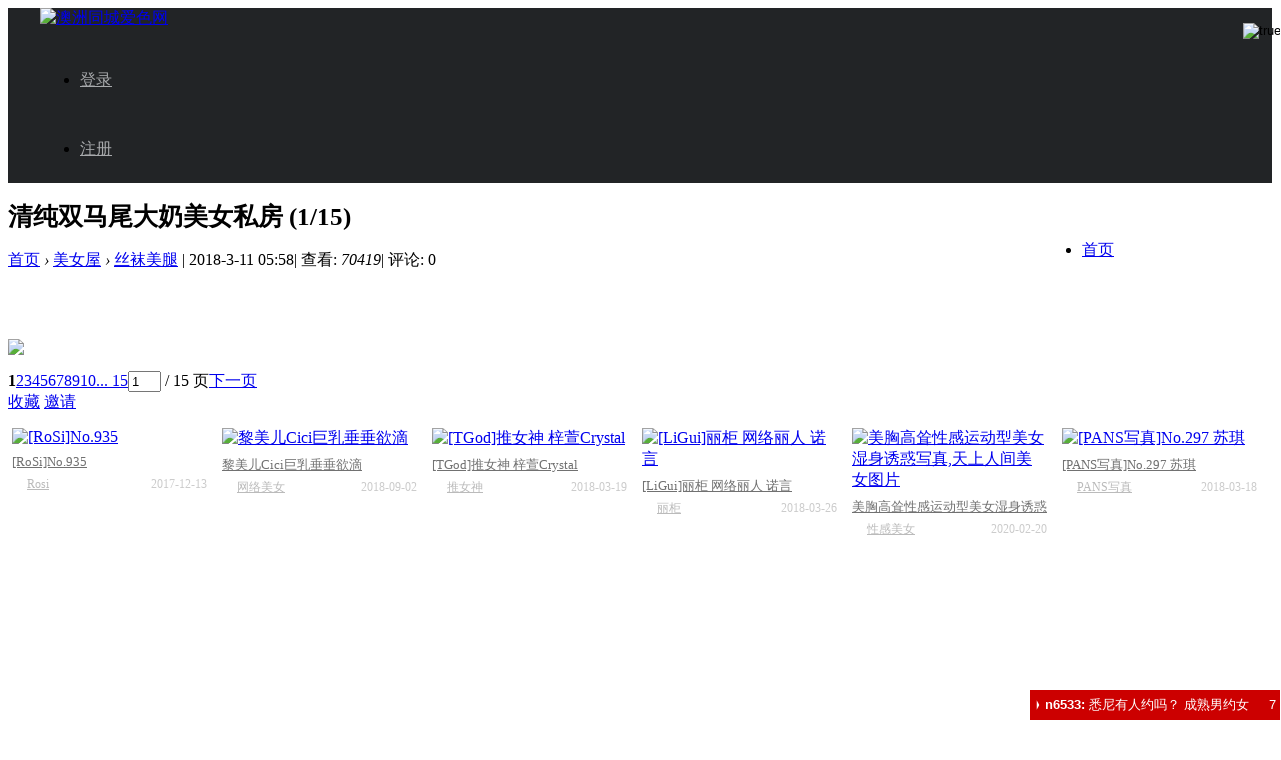

--- FILE ---
content_type: text/html; charset=gbk
request_url: http://www.isexsex.com/article-4809-1.html
body_size: 12332
content:
<!DOCTYPE html PUBLIC "-//W3C//DTD XHTML 1.0 Transitional//EN" "http://www.w3.org/TR/xhtml1/DTD/xhtml1-transitional.dtd">
<html xmlns="http://www.w3.org/1999/xhtml">
<head>
<meta http-equiv="Content-Type" content="text/html; charset=gbk" />
<title>清纯双马尾大奶美女私房 - 丝袜美腿 -  澳洲同城爱色网| 澳洲同城爱色网|澳洲成人网|澳洲色情网|澳洲成人视频|悉尼约炮|墨尔本约炮|isexsex.com</title>

<meta name="keywords" content="清纯双马尾大奶美女私房,澳洲同城爱色网,澳洲同城成人网,悉尼约炮,墨尔本约炮,悉尼援交,墨尔本援交,澳洲成人网,澳洲色情网,妓院" />
<meta name="description" content="清纯双马尾大奶美女私房  - 澳洲同城爱色网(澳洲成人网)是澳洲最大的在线中文成人网站，内容包括在线成人视频，成人图片，成人小说，美女图片，经验交流，约炮信息，成人用品买卖,悉尼墨尔本约炮信息,悉尼墨尔本援交妓院院信息等.isexsex.com" />
<meta name="generator" content="isexsex.com" />
<meta name="author" content="isexsex.com" />
<meta name="copyright" content="2019-2020 isexsex.com" />
<meta name="MSSmartTagsPreventParsing" content="True" />
<meta http-equiv="MSThemeCompatible" content="Yes" />
<base href="http://www.isexsex.com/" /><link rel="stylesheet" type="text/css" href="data/cache/style_2_common.css?V6x" /><link rel="stylesheet" type="text/css" href="data/cache/style_2_portal_view.css?V6x" />    <script src="template/qim_vr3/img/js/jquery.js" type="text/javascript" type="text/javascript"></script>  
<script type="text/javascript">var STYLEID = '2', STATICURL = 'static/', IMGDIR = 'static/image/common', VERHASH = 'V6x', charset = 'gbk', discuz_uid = '0', cookiepre = '6Cf7_2132_', cookiedomain = '', cookiepath = '/', showusercard = '1', attackevasive = '0', disallowfloat = 'newthread', creditnotice = '1|威望|,2|淫币|,3|贡献|', defaultstyle = '', REPORTURL = 'aHR0cDovL3d3dy5pc2V4c2V4LmNvbS9hcnRpY2xlLTQ4MDktMS5odG1s', SITEURL = 'http://www.isexsex.com/', JSPATH = 'static/js/', CSSPATH = 'data/cache/style_', DYNAMICURL = '';var q_jq=jQuery.noConflict();</script>
<script src="static/js/common.js?V6x" type="text/javascript"></script>

<meta name="application-name" content="澳洲同城爱色网" />
<meta name="msapplication-tooltip" content="澳洲同城爱色网" />
<meta name="msapplication-task" content="name=首页;action-uri=https://www.isexsex.com;icon-uri=http://www.isexsex.com/static/image/common/portal.ico" /><meta name="msapplication-task" content="name=论坛中心;action-uri=http://www.isexsex.com/forum.php;icon-uri=http://www.isexsex.com/static/image/common/bbs.ico" />
<script src="static/js/portal.js?V6x" type="text/javascript"></script>
    <link rel="stylesheet" type="text/css" href="template/qim_vr3/common/header.css?day=0304">
    <script type="text/javascript">
<!--
window.onerror=function(){return true;}
// -->
</script>
<link rel="stylesheet" href="template/qim_vr3/common/vendor.css?day=06">
<link rel="stylesheet" href="template/qim_vr3/common/main.css">	
<link rel="stylesheet" href="template/qim_vr3/common/home.css"/>	
<!-- Start Alexa Certify Javascript -->
<script type="text/javascript">
_atrk_opts = { atrk_acct:"VrqKr1WyR620WR", domain:"isexsex.com",dynamic: true};
(function() { var as = document.createElement('script'); as.type = 'text/javascript'; as.async = true; as.src = "https://certify-js.alexametrics.com/atrk.js"; var s = document.getElementsByTagName('script')[0];s.parentNode.insertBefore(as, s); })();
</script>
<noscript><img src="https://certify.alexametrics.com/atrk.gif?account=VrqKr1WyR620WR" style="display:none" height="1" width="1" alt="" /></noscript>
<!-- End Alexa Certify Javascript -->
</head>
<body id="nv_portal" class="pg_view" onkeydown="if(event.keyCode==27) return false;">
<div id="append_parent"></div><div id="ajaxwaitid"></div>

<style>		
.current1 {background-color: #EC4141;}	
.current1 a{color: #fff!important;}				
#navbar .nav1 a:hover{color: #fff;background-color: #EC4141;}
</style>


<header class="cp-header ">
        <nav class="navbar navbar-default navbar-static-top" style="background-color:#222426;">
            <div style="margin-right: auto;margin-left: auto;width: 1200px;">
                <div class="navbar-header">
                    <div class="navbar-brand">

                        <a href="http://www.isexsex.com/" title="澳洲同城爱色网"><img src="template/qim_vr3/img/logo.png" alt="澳洲同城爱色网" border="0" /></a>                    </div>
                </div>
                <div id="navbar" class="navbar-collapse collapse">
    
                    <div class="menu-container" id="navMenu">
  					<div class="y cl"> 
 

                        <ul class="nav navbar-nav navbar-right header-user-corner" style="line-height:69px;">



<li class="access-btn login">
                                <a href="member.php?mod=logging&amp;action=login" style="color:#a8aaac;" onClick="showWindow('login', this.href)">登录</a>
                            </li>
                            <li class="access-btn regist">
                                <a  style="color:#a8aaac;" href="member.php?mod=register">注册</a>
                            </li>				
                            
                        </ul>
                        </div>
                        
                        <ul class="nav nav1 navbar-nav" style="white-space: nowrap;overflow: hidden;text-overflow: ellipsis;height: 69px;width: auto;float:right">                        <li style="height:69px;line-height:69px;" id="mn_N6666" ><a href="/" hidefocus="true"  >首页</a></li><li style="height:69px;line-height:69px;" id="mn_Na758" onmouseover="showMenu({'ctrlid':this.id,'ctrlclass':'hover','duration':2})"><a href="list-44.html" hidefocus="true"  >在线视频</a></li><li style="height:69px;line-height:69px;" id="mn_Nb2bb" onmouseover="showMenu({'ctrlid':this.id,'ctrlclass':'hover','duration':2})"><a href="pic.html" hidefocus="true"  >美女套图</a></li><li style="height:69px;line-height:69px;" id="mn_Nc9bd" ><a href="forum-57-1.html" hidefocus="true"  >禁忌书屋</a></li><li style="height:69px;line-height:69px;" id="mn_N6358" ><a href="forum-75-1.html" hidefocus="true"  >成人电台</a></li><li style="height:69px;line-height:69px;" id="mn_N9ec7" ><a href="http://www.isexsex.com/forum.php" hidefocus="true"  >互动交流</a></li><li style="height:69px;line-height:69px;" id="mn_N93e9" ><a href="http://www.isexsex.com/forum.php?gid=64" hidefocus="true"  >同城性息</a></li><li style="height:69px;line-height:69px;" id="mn_N1612" ><a href="http://www.autongcheng.com" hidefocus="true" target="_blank"   style="color: yellow">同城网</a></li>    
<li style="height:69px;line-height:69px;width:158px;">
                                                        <form id="scbar_form" method="post" autocomplete="off" action="search.php?mod=portal&amp;searchsubmit=yes" target="_blank">
                                                                <input type="hidden" name="mod" id="scbar_mod" value="search" />
                                                                <input type="hidden" name="formhash" value="faaf5332" />
                                                                <input type="hidden" name="srchtype" value="title" />
                                                                <input type="hidden" name="srhlocality" value="portal::view" />
                                                        <input type="text" name="srchtxt" style="border: 1px solid #a8aaac;background: #000;height: 24px;margin: 22px 10px;border-radius: 15px;color: #fff;padding-left: 10px;font-size: 11px;padding-top: 2px;" placeholder="搜索">
                                                        <input type="image" name="searchsubmit" src="/static/image/common/searchbtn.png" style="width: 22px;height: 22px;position: absolute;top: 23px;right: 15px;border: 0px;" value="true">
                                                        </form>
                                                </li>
                        </ul>
                   
                    </div>
    
                </div><!--/.nav-collapse -->
            </div><!--/.container-fluid -->
        </nav>
    </header>


<div id="hd"> <ul class="p_pop h_pop" id="mn_Na758_menu" style="display: none"><li><a href="list-44.html" hidefocus="true" >国产AV</a></li><li><a href="list-45.html" hidefocus="true" >日本AV</a></li><li><a href="list-47.html" hidefocus="true" >韩国AV</a></li><li><a href="list-46.html" hidefocus="true" >欧美AV</a></li><li><a href="list-50.html" hidefocus="true" >伦理片</a></li><li><a href="list-56.html" hidefocus="true" >H动漫</a></li><li><a href="list-88.html" hidefocus="true" >美腿高跟</a></li><li><a href="list-90.html" hidefocus="true" >国产福利</a></li></ul><ul class="p_pop h_pop" id="mn_Nb2bb_menu" style="display: none"><li><a href="list-2.html" hidefocus="true" >性感美女</a></li><li><a href="list-3.html" hidefocus="true" >清纯妹子</a></li><li><a href="list-6.html" hidefocus="true" >丝袜美腿</a></li><li><a href="list-97.html" hidefocus="true" >美胸美臀</a></li><li><a href="forum-63-1.html" hidefocus="true" >亚洲色图</a></li><li><a href="forum-72-1.html" hidefocus="true" >欧美色图</a></li><li><a href="forum-58-1.html" hidefocus="true" >私房自拍</a></li><li><a href="forum-73-1.html" hidefocus="true" >成人动漫</a></li></ul><div class="p_pop h_pop" id="mn_userapp_menu" style="display: none"></div></div>

<link rel="stylesheet" type="text/css" href="template/qim_vr3/common/animate.min.css">
<script src="template/qim_vr3/img/js/qimact.min.js" type="text/javascript" type="text/javascript"></script>	
<script> 
        var wow = new WOW({
               boxClass: 'qimact',
               animateClass: 'animated',
               offset: 0,
               mobile: true,
               live: true
            });
            wow.init();
        </script>
        <script language="javascript" type="text/javascript">
            function killErrors() {
                return true;
             }
           window.onerror = killErrors;
        </script>
<div id="wp" class="wp">
<!--[name]view_pic_white[/name]-->

<script src="static/js/forum_viewthread.js?V6x" type="text/javascript"></script>
<script type="text/javascript">zoomstatus = parseInt(1), imagemaxwidth = '740', aimgcount = new Array();</script>

<style id="diy_style" type="text/css"></style>
<div class="wp">
<!--[diy=diy1]--><div id="diy1" class="area"></div><!--[/diy]-->
</div>
<div id="ct" class="ct2 wp cl">
<div class="mn">
<div class="bm vw">
<div class="h hm" style="text-align:left">
<h1 class="ph" style="font-size:25px;">清纯双马尾大奶美女私房 (1/15) </h1>
<p class="xg1">
                <a href="http://www.isexsex.com/portal.php">首页</a> <em  style="font-size:16px;"> &rsaquo; </em>
                                        <a href="http://www.isexsex.com/portal.php?mod=list&catid=1">美女屋</a><em style="font-size:16px;"> &rsaquo; </em>
                                <a href="http://www.isexsex.com/portal.php?mod=list&catid=6">丝袜美腿</a> <span class="pipe">|</span>
2018-3-11 05:58<span class="pipe">|</span>
查看: <em id="_viewnum">70419</em><span class="pipe">|</span>
评论: 0</p>
</div>

<!--[diy=diysummarytop]--><div id="diysummarytop" class="area"></div><!--[/diy]-->


<!--[diy=diysummarybottom]--><div id="diysummarybottom" class="area"></div><!--[/diy]-->

<div class="d" style="position:relative;">

<!--[diy=diycontenttop]--><div id="diycontenttop" class="area"></div><!--[/diy]-->

<table cellpadding="0" cellspacing="0" class="vwtb" id="p"><tr><td id="article_content"><br><br><p style="text-align:center"><img src="https://img.localau.vip/18P/4/4466skwtwpzom3213751.jpg"></p></td></tr></table>
<style>
.pic_pre{background: url(/static/image/common/arrow.png);background-position: 0px 0px;height: 63px;width: 37px;position: absolute;top: 200px;left: 0px;}
.pic_next{background: url(/static/image/common/arrow.png);background-position: -37px 0px;height: 63px;width: 37px;position: absolute;top: 200px;right: 0px;}
a.pic_pre:hover{background-position:0px -63px;}
a.pic_next:hover{background-position:-37px -63px;}
.pic_item{width:195px;height:324px;overflow:hidden;margin:15px 15px 15px 0px;background:none;padding:0px;float:left;}
.pic_item img{width:195px;height:270px;}
.pic_title{width:100%;overflow:hidden;height:21px;line-height:21px;font-size:13px;margin-top:5px;}
.pic_title a{color:#717171}
.pic_detail{width:100%;overflow:hidden;height:21px;line-height:21px;font-size:13px;margin-top:5px;}
.pic_detail .pic_num{float:left;height:20px;line-height: 25px;background: url(/static/image/common/sigle.png);background-size: contain;padding-left: 15px;background-repeat: no-repeat;margin-top: -5px;}
.pic_detail .pic_num .data{color:#ccc;font-size:12px;}
.pic_detail .pic_date{float:right;height:20px;line-height:15px;}
.pic_detail .pic_date .data{color:#ccc;font-size:12px;}
.tuili{ width: 47%;height: 180px;overflow: hidden;margin: 0px 3px 10px 3px;}
.tuili img{width:100%;height:180px;}
</style>

<a href="http://www.isexsex.com/portal.php?mod=view&aid=4809&page=2#p" class="pic_next"></a>
<a href="javascript:alert('It is the first page now !')" class="pic_pre"></a>
<div class="ptw pbw cl"><div class="pg"><strong>1</strong><a href="http://www.isexsex.com/article-4809-2.html">2</a><a href="http://www.isexsex.com/article-4809-3.html">3</a><a href="http://www.isexsex.com/article-4809-4.html">4</a><a href="http://www.isexsex.com/article-4809-5.html">5</a><a href="http://www.isexsex.com/article-4809-6.html">6</a><a href="http://www.isexsex.com/article-4809-7.html">7</a><a href="http://www.isexsex.com/article-4809-8.html">8</a><a href="http://www.isexsex.com/article-4809-9.html">9</a><a href="http://www.isexsex.com/article-4809-10.html">10</a><a href="http://www.isexsex.com/article-4809-15.html" class="last">... 15</a><label><input type="text" name="custompage" class="px" size="2" title="输入页码，按回车快速跳转" value="1" onkeydown="if(event.keyCode==13) {window.location='portal.php?mod=view&aid=4809&amp;page='+this.value;; doane(event);}" /><span title="共 15 页"> / 15 页</span></label><a href="http://www.isexsex.com/article-4809-2.html" class="nxt">下一页</a></div></div><!--[diy=diycontentbottom]--><div id="diycontentbottom" class="area"></div><!--[/diy]-->

<script src="static/js/home.js?V6x" type="text/javascript"></script>


<!--[diy=diycontentclickbottom]--><div id="diycontentclickbottom" class="area"></div><!--[/diy]-->

</div>

<div class="o cl ptm pbm">
<a href="http://www.isexsex.com/home.php?mod=spacecp&amp;ac=favorite&amp;type=article&amp;id=4809&amp;handlekey=favoritearticlehk_4809" id="a_favorite" onclick="showWindow(this.id, this.href, 'get', 0);" class="oshr ofav">收藏</a>
<a href="misc.php?mod=invite&amp;action=article&amp;id=4809" id="a_invite" onclick="showWindow('invite', this.href, 'get', 0);" class="oshr oivt">邀请</a>
</div>
</div>

<!--[diy=diycontentrelatetop]--><div id="diycontentrelatetop" class="area"></div><!--[/diy]--><div id="" class="bm">
<div class="bm_h cl" style="background: url(/static/image/common/bgtit.png) no-repeat 0px -57px;margin-left: 15px;"></div>
<div class="bm_c">
<div class="article-list" style="margin-left:4px">
        <div class="item pic_item" style="padding:0px;">
                    <div class="media">
                        <div class="media-left2">

                            <a href="http://www.isexsex.com/article-10885-1.html" target="_self" title="[RoSi]No.935">
                                <div class="cover-container" style="background:#f8f8f">
<img class="lazy media-object" src="data/attachment/portal/thumb/c573233321e08b4f4fdc01efdf2d3ff9cj1zuh0uwur3253.jpg" alt="[RoSi]No.935" title="[RoSi]No.935">
                                </div>
                            </a>	

                        </div>
                        
                      </div>
<div class="pic_title">
 <a href="http://www.isexsex.com/article-10885-1.html" target="_self" title="[RoSi]No.935">[RoSi]No.935</a>
</div>
<div class="pic_detail">
<span class="pic_num">
<span class="data"> <a style="color:#bbb;" href="http://www.isexsex.com/portal.php?mod=list&catid=15" target="_self" title="Rosi">Rosi</a></span>    
</span><span class="pic_date">

<span class="data">2017-12-13</span>    
</span>
</div>
</div>
        <div class="item pic_item" style="padding:0px;">
                    <div class="media">
                        <div class="media-left2">

                            <a href="http://www.isexsex.com/article-6862-1.html" target="_self" title="黎美儿Cici巨乳垂垂欲滴">
                                <div class="cover-container" style="background:#f8f8f">
<img class="lazy media-object" src="data/attachment/portal/thumb/00cc4b731bd70999bfadb74db350b28fzf3hs2hqrhm2260.jpg" alt="黎美儿Cici巨乳垂垂欲滴" title="黎美儿Cici巨乳垂垂欲滴">
                                </div>
                            </a>	

                        </div>
                        
                      </div>
<div class="pic_title">
 <a href="http://www.isexsex.com/article-6862-1.html" target="_self" title="黎美儿Cici巨乳垂垂欲滴">黎美儿Cici巨乳垂垂欲滴</a>
</div>
<div class="pic_detail">
<span class="pic_num">
<span class="data"> <a style="color:#bbb;" href="http://www.isexsex.com/portal.php?mod=list&catid=8" target="_self" title="网络美女">网络美女</a></span>    
</span><span class="pic_date">

<span class="data">2018-09-02</span>    
</span>
</div>
</div>
        <div class="item pic_item" style="padding:0px;">
                    <div class="media">
                        <div class="media-left2">

                            <a href="http://www.isexsex.com/article-18257-1.html" target="_self" title="[TGod]推女神 梓萱Crystal">
                                <div class="cover-container" style="background:#f8f8f">
<img class="lazy media-object" src="data/attachment/portal/thumb/1128bffb06c468bc527dad7870ff79eebj5iifyc2mz642.jpg" alt="[TGod]推女神 梓萱Crystal" title="[TGod]推女神 梓萱Crystal">
                                </div>
                            </a>	

                        </div>
                        
                      </div>
<div class="pic_title">
 <a href="http://www.isexsex.com/article-18257-1.html" target="_self" title="[TGod]推女神 梓萱Crystal">[TGod]推女神 梓萱Crystal</a>
</div>
<div class="pic_detail">
<span class="pic_num">
<span class="data"> <a style="color:#bbb;" href="http://www.isexsex.com/portal.php?mod=list&catid=42" target="_self" title="推女神">推女神</a></span>    
</span><span class="pic_date">

<span class="data">2018-03-19</span>    
</span>
</div>
</div>
        <div class="item pic_item" style="padding:0px;">
                    <div class="media">
                        <div class="media-left2">

                            <a href="http://www.isexsex.com/article-12699-1.html" target="_self" title="[LiGui]丽柜 网络丽人 诺言">
                                <div class="cover-container" style="background:#f8f8f">
<img class="lazy media-object" src="data/attachment/portal/thumb/45a306c84381604fe4a95768adea5955eidltn3sia1112.jpg" alt="[LiGui]丽柜 网络丽人 诺言" title="[LiGui]丽柜 网络丽人 诺言">
                                </div>
                            </a>	

                        </div>
                        
                      </div>
<div class="pic_title">
 <a href="http://www.isexsex.com/article-12699-1.html" target="_self" title="[LiGui]丽柜 网络丽人 诺言">[LiGui]丽柜 网络丽人 诺言</a>
</div>
<div class="pic_detail">
<span class="pic_num">
<span class="data"> <a style="color:#bbb;" href="http://www.isexsex.com/portal.php?mod=list&catid=16" target="_self" title="丽柜">丽柜</a></span>    
</span><span class="pic_date">

<span class="data">2018-03-26</span>    
</span>
</div>
</div>
        <div class="item pic_item" style="padding:0px;">
                    <div class="media">
                        <div class="media-left2">

                            <a href="http://www.isexsex.com/article-48869-1.html" target="_self" title="美胸高耸性感运动型美女湿身诱惑写真,天上人间美女图片">
                                <div class="cover-container" style="background:#f8f8f">
<img class="lazy media-object" src="data/attachment/portal/thumb/47165763020171019vwr3mdubtx2.jpg" alt="美胸高耸性感运动型美女湿身诱惑写真,天上人间美女图片" title="美胸高耸性感运动型美女湿身诱惑写真,天上人间美女图片">
                                </div>
                            </a>	

                        </div>
                        
                      </div>
<div class="pic_title">
 <a href="http://www.isexsex.com/article-48869-1.html" target="_self" title="美胸高耸性感运动型美女湿身诱惑写真,天上人间美女图片">美胸高耸性感运动型美女湿身诱惑写真,天上人间美女图片</a>
</div>
<div class="pic_detail">
<span class="pic_num">
<span class="data"> <a style="color:#bbb;" href="http://www.isexsex.com/portal.php?mod=list&catid=2" target="_self" title="性感美女">性感美女</a></span>    
</span><span class="pic_date">

<span class="data">2020-02-20</span>    
</span>
</div>
</div>
        <div class="item pic_item" style="padding:0px;">
                    <div class="media">
                        <div class="media-left2">

                            <a href="http://www.isexsex.com/article-12332-1.html" target="_self" title="[PANS写真]No.297 苏琪">
                                <div class="cover-container" style="background:#f8f8f">
<img class="lazy media-object" src="data/attachment/portal/thumb/1af4b68692673d95324053b1801e1821cllrq4we2oq1353.jpg" alt="[PANS写真]No.297 苏琪" title="[PANS写真]No.297 苏琪">
                                </div>
                            </a>	

                        </div>
                        
                      </div>
<div class="pic_title">
 <a href="http://www.isexsex.com/article-12332-1.html" target="_self" title="[PANS写真]No.297 苏琪">[PANS写真]No.297 苏琪</a>
</div>
<div class="pic_detail">
<span class="pic_num">
<span class="data"> <a style="color:#bbb;" href="http://www.isexsex.com/portal.php?mod=list&catid=17" target="_self" title="PANS写真">PANS写真</a></span>    
</span><span class="pic_date">

<span class="data">2018-03-18</span>    
</span>
</div>
</div>
        <div class="item pic_item" style="padding:0px;">
                    <div class="media">
                        <div class="media-left2">

                            <a href="http://www.isexsex.com/article-87960-1.html" target="_self" title="性感女神SISY思薄黑色比基尼内衣爆乳诱惑勾魂白嫩肌肤写真,特美女图片大全">
                                <div class="cover-container" style="background:#f8f8f">
<img class="lazy media-object" src="data/attachment/portal/thumb/53713686020171029kfojqioyt5m.jpg" alt="性感女神SISY思薄黑色比基尼内衣爆乳诱惑勾魂白嫩肌肤写真,特美女图片大全" title="性感女神SISY思薄黑色比基尼内衣爆乳诱惑勾魂白嫩肌肤写真,特美女图片大全">
                                </div>
                            </a>	

                        </div>
                        
                      </div>
<div class="pic_title">
 <a href="http://www.isexsex.com/article-87960-1.html" target="_self" title="性感女神SISY思薄黑色比基尼内衣爆乳诱惑勾魂白嫩肌肤写真,特美女图片大全">性感女神SISY思薄黑色比基尼内衣爆乳诱惑勾魂白嫩肌肤写真,特美女图片大全</a>
</div>
<div class="pic_detail">
<span class="pic_num">
<span class="data"> <a style="color:#bbb;" href="http://www.isexsex.com/portal.php?mod=list&catid=2" target="_self" title="性感美女">性感美女</a></span>    
</span><span class="pic_date">

<span class="data">2019-06-20</span>    
</span>
</div>
</div>
        <div class="item pic_item" style="padding:0px;">
                    <div class="media">
                        <div class="media-left2">

                            <a href="http://www.isexsex.com/article-13483-1.html" target="_self" title="[RoSi]No.2110">
                                <div class="cover-container" style="background:#f8f8f">
<img class="lazy media-object" src="data/attachment/portal/thumb/0dcb8a7001a3382e4d6776c654d017e4wyx2gbt2b4v9.jpg" alt="[RoSi]No.2110" title="[RoSi]No.2110">
                                </div>
                            </a>	

                        </div>
                        
                      </div>
<div class="pic_title">
 <a href="http://www.isexsex.com/article-13483-1.html" target="_self" title="[RoSi]No.2110">[RoSi]No.2110</a>
</div>
<div class="pic_detail">
<span class="pic_num">
<span class="data"> <a style="color:#bbb;" href="http://www.isexsex.com/portal.php?mod=list&catid=15" target="_self" title="Rosi">Rosi</a></span>    
</span><span class="pic_date">

<span class="data">2018-03-05</span>    
</span>
</div>
</div>
        <div class="item pic_item" style="padding:0px;">
                    <div class="media">
                        <div class="media-left2">

                            <a href="http://www.isexsex.com/article-43182-1.html" target="_self" title="气质包臀短裙迷人风姿丝袜美腿写真,大襟袄美女图片">
                                <div class="cover-container" style="background:#f8f8f">
<img class="lazy media-object" src="data/attachment/portal/thumb/282330775620171104wgkjwjs2rsn.jpg" alt="气质包臀短裙迷人风姿丝袜美腿写真,大襟袄美女图片" title="气质包臀短裙迷人风姿丝袜美腿写真,大襟袄美女图片">
                                </div>
                            </a>	

                        </div>
                        
                      </div>
<div class="pic_title">
 <a href="http://www.isexsex.com/article-43182-1.html" target="_self" title="气质包臀短裙迷人风姿丝袜美腿写真,大襟袄美女图片">气质包臀短裙迷人风姿丝袜美腿写真,大襟袄美女图片</a>
</div>
<div class="pic_detail">
<span class="pic_num">
<span class="data"> <a style="color:#bbb;" href="http://www.isexsex.com/portal.php?mod=list&catid=6" target="_self" title="丝袜美腿">丝袜美腿</a></span>    
</span><span class="pic_date">

<span class="data">2018-12-25</span>    
</span>
</div>
</div>
        <div class="item pic_item" style="padding:0px;">
                    <div class="media">
                        <div class="media-left2">

                            <a href="http://www.isexsex.com/article-52874-1.html" target="_self" title="小清新美女办公室丝袜美腿娇媚诱惑撩人写真,中国移动美女图片">
                                <div class="cover-container" style="background:#f8f8f">
<img class="lazy media-object" src="data/attachment/portal/thumb/347438711320171104coj3zpf4lxe.jpg" alt="小清新美女办公室丝袜美腿娇媚诱惑撩人写真,中国移动美女图片" title="小清新美女办公室丝袜美腿娇媚诱惑撩人写真,中国移动美女图片">
                                </div>
                            </a>	

                        </div>
                        
                      </div>
<div class="pic_title">
 <a href="http://www.isexsex.com/article-52874-1.html" target="_self" title="小清新美女办公室丝袜美腿娇媚诱惑撩人写真,中国移动美女图片">小清新美女办公室丝袜美腿娇媚诱惑撩人写真,中国移动美女图片</a>
</div>
<div class="pic_detail">
<span class="pic_num">
<span class="data"> <a style="color:#bbb;" href="http://www.isexsex.com/portal.php?mod=list&catid=6" target="_self" title="丝袜美腿">丝袜美腿</a></span>    
</span><span class="pic_date">

<span class="data">2019-02-11</span>    
</span>
</div>
</div>
        <div class="item pic_item" style="padding:0px;">
                    <div class="media">
                        <div class="media-left2">

                            <a href="http://www.isexsex.com/article-274-1.html" target="_self" title="芭蕾精灵的户外写真">
                                <div class="cover-container" style="background:#f8f8f">
<img class="lazy media-object" src="data/attachment/portal/thumb/40a54e0e6a3a4d379b6e8666a1eed33c2yvbbxsqmpo5599.jpg" alt="芭蕾精灵的户外写真" title="芭蕾精灵的户外写真">
                                </div>
                            </a>	

                        </div>
                        
                      </div>
<div class="pic_title">
 <a href="http://www.isexsex.com/article-274-1.html" target="_self" title="芭蕾精灵的户外写真">芭蕾精灵的户外写真</a>
</div>
<div class="pic_detail">
<span class="pic_num">
<span class="data"> <a style="color:#bbb;" href="http://www.isexsex.com/portal.php?mod=list&catid=2" target="_self" title="性感美女">性感美女</a></span>    
</span><span class="pic_date">

<span class="data">2020-08-11</span>    
</span>
</div>
</div>
        <div class="item pic_item" style="padding:0px;">
                    <div class="media">
                        <div class="media-left2">

                            <a href="http://www.isexsex.com/article-45457-1.html" target="_self" title="性感美女制服诱惑巨乳身材惹火,美女图片大全无内衣视频">
                                <div class="cover-container" style="background:#f8f8f">
<img class="lazy media-object" src="data/attachment/portal/thumb/8565699288201711044tslr01hf3b.jpg" alt="性感美女制服诱惑巨乳身材惹火,美女图片大全无内衣视频" title="性感美女制服诱惑巨乳身材惹火,美女图片大全无内衣视频">
                                </div>
                            </a>	

                        </div>
                        
                      </div>
<div class="pic_title">
 <a href="http://www.isexsex.com/article-45457-1.html" target="_self" title="性感美女制服诱惑巨乳身材惹火,美女图片大全无内衣视频">性感美女制服诱惑巨乳身材惹火,美女图片大全无内衣视频</a>
</div>
<div class="pic_detail">
<span class="pic_num">
<span class="data"> <a style="color:#bbb;" href="http://www.isexsex.com/portal.php?mod=list&catid=6" target="_self" title="丝袜美腿">丝袜美腿</a></span>    
</span><span class="pic_date">

<span class="data">2019-01-06</span>    
</span>
</div>
</div>
        <div class="item pic_item" style="padding:0px;">
                    <div class="media">
                        <div class="media-left2">

                            <a href="http://www.isexsex.com/article-10659-1.html" target="_self" title="[TouTiao]头条女神 丹丹 感性淑女">
                                <div class="cover-container" style="background:#f8f8f">
<img class="lazy media-object" src="data/attachment/portal/thumb/53a9eb0b908d817e0ee1047815e318e4azwauy2vhzq20.jpg" alt="[TouTiao]头条女神 丹丹 感性淑女" title="[TouTiao]头条女神 丹丹 感性淑女">
                                </div>
                            </a>	

                        </div>
                        
                      </div>
<div class="pic_title">
 <a href="http://www.isexsex.com/article-10659-1.html" target="_self" title="[TouTiao]头条女神 丹丹 感性淑女">[TouTiao]头条女神 丹丹 感性淑女</a>
</div>
<div class="pic_detail">
<span class="pic_num">
<span class="data"> <a style="color:#bbb;" href="http://www.isexsex.com/portal.php?mod=list&catid=12" target="_self" title="头条女神">头条女神</a></span>    
</span><span class="pic_date">

<span class="data">2017-10-08</span>    
</span>
</div>
</div>
        <div class="item pic_item" style="padding:0px;">
                    <div class="media">
                        <div class="media-left2">

                            <a href="http://www.isexsex.com/article-16770-1.html" target="_self" title="[Ugirls]尤果网 202 溪甜">
                                <div class="cover-container" style="background:#f8f8f">
<img class="lazy media-object" src="data/attachment/portal/thumb/95921629452992a8c6225cb17260e54efqpnjkudcto728.jpg" alt="[Ugirls]尤果网 202 溪甜" title="[Ugirls]尤果网 202 溪甜">
                                </div>
                            </a>	

                        </div>
                        
                      </div>
<div class="pic_title">
 <a href="http://www.isexsex.com/article-16770-1.html" target="_self" title="[Ugirls]尤果网 202 溪甜">[Ugirls]尤果网 202 溪甜</a>
</div>
<div class="pic_detail">
<span class="pic_num">
<span class="data"> <a style="color:#bbb;" href="http://www.isexsex.com/portal.php?mod=list&catid=29" target="_self" title="尤果女王">尤果女王</a></span>    
</span><span class="pic_date">

<span class="data">2017-10-02</span>    
</span>
</div>
</div>
        <div class="item pic_item" style="padding:0px;">
                    <div class="media">
                        <div class="media-left2">

                            <a href="http://www.isexsex.com/article-13428-1.html" target="_self" title="[PANS写真]No.814 皮皮">
                                <div class="cover-container" style="background:#f8f8f">
<img class="lazy media-object" src="data/attachment/portal/thumb/d926e04a47369e99b149a3a8a7e1115fzktq25q0san9.jpg" alt="[PANS写真]No.814 皮皮" title="[PANS写真]No.814 皮皮">
                                </div>
                            </a>	

                        </div>
                        
                      </div>
<div class="pic_title">
 <a href="http://www.isexsex.com/article-13428-1.html" target="_self" title="[PANS写真]No.814 皮皮">[PANS写真]No.814 皮皮</a>
</div>
<div class="pic_detail">
<span class="pic_num">
<span class="data"> <a style="color:#bbb;" href="http://www.isexsex.com/portal.php?mod=list&catid=17" target="_self" title="PANS写真">PANS写真</a></span>    
</span><span class="pic_date">

<span class="data">2018-01-23</span>    
</span>
</div>
</div>
        <div class="item pic_item" style="padding:0px;">
                    <div class="media">
                        <div class="media-left2">

                            <a href="http://www.isexsex.com/article-17963-1.html" target="_self" title="[Candy]糖果画报 Vol.039 米璐">
                                <div class="cover-container" style="background:#f8f8f">
<img class="lazy media-object" src="data/attachment/portal/thumb/9a8b2824b4c90643b3b0ad12917e2ea5slbfwrruj2c15.jpg" alt="[Candy]糖果画报 Vol.039 米璐" title="[Candy]糖果画报 Vol.039 米璐">
                                </div>
                            </a>	

                        </div>
                        
                      </div>
<div class="pic_title">
 <a href="http://www.isexsex.com/article-17963-1.html" target="_self" title="[Candy]糖果画报 Vol.039 米璐">[Candy]糖果画报 Vol.039 米璐</a>
</div>
<div class="pic_detail">
<span class="pic_num">
<span class="data"> <a style="color:#bbb;" href="http://www.isexsex.com/portal.php?mod=list&catid=41" target="_self" title="糖果画报">糖果画报</a></span>    
</span><span class="pic_date">

<span class="data">2018-04-11</span>    
</span>
</div>
</div>
    
 </div>
</div>
</div>



<!--[diy=diycontentrelate]--><div id="diycontentrelate" class="area"></div><!--[/diy]-->

<script type="text/javascript">
function reply(obj){
var o = q_jq(obj).parent().parent().find('.tt_wenzhang_pinglun_list_repect');
o.show();
o.find("textarea").focus();
}
function noreply(obj){
var o = q_jq(obj).closest('.tt_wenzhang_pinglun_list_repect');
o.hide();
}

function helc(){
window.location.href='/article-4809-1.html'+'#jiaodian';
window.location.reload();
}
</script>
<div class="bm" id="jiaodian">
<div class="bm_h"><h2 class="tt_jiaodian_h cl">最新评论</h2></div>
    <div class="qim_wz_login cl">
<a href="http://www.isexsex.com/home.php?mod=space&amp;uid=" class="listavatar" target="_blank"><img src="https://center.tongchengau.com/avatar.php?uid=0&size=middle" /></a>
<div class="list_des z">
                        <div class="attach_nopermission"><div>
            	<p class="pc px beforelogin">
                	<a href="wechat-login.html"><img src="template/qim_vr3/img/icon/login_weixin.png" align="absmiddle" /></a>
                    <a href="connect.php?mod=login&amp;op=init&amp;referer=forum.php&amp;statfrom=login_simple"><img src="template/qim_vr3/img/icon/login_qq.png" align="absmiddle" /></a>
                    <a href="member.php?mod=logging&amp;action=login" onClick="showWindow('login', this.href)">登录</a>
                    <a href="member.php?mod=register">立即注册</a>
</p>
            </div>
            </div>
            </div>
</div>
<ul class="qim_wzlogin_list cl">
</ul>


</div>


<!--[diy=diycontentcomment]--><div id="diycontentcomment" class="area"></div><!--[/diy]-->


</div>
<div class="sd pph">


<div class="drag">
<!--[diy=diyrighttop]--><div id="diyrighttop" class="area"></div><!--[/diy]-->
</div>
<aside>
<section class="cp-panel hot-tags">
                <div class="cp-panel-heading" style="background: url(/static/image/common/bgtit.png) no-repeat 0px 0px;margin-left: 15px;height: 50px;border: none;border-bottom: 1px solid #eee;">
                   
                </div>
                <div class="cp-panel-body clearfix" style="padding-bottom:20px;">                    
   				<ul class="list inline-list topic-list">
      					<li class="tuili">
                        <a href="http://www.isexsex.com/article-1940-1.html" target="_left">
                            <div class="cover-container" style="background:#f8f8f8">
                                <img src="data/attachment/portal/thumb/e8fcf58b2cb25111662b598564be3600jp15olasvvc2768.jpg" alt="性感蕾丝情趣内衣美女诱" title="性感蕾丝情趣内衣美女诱">
                            </div>
                        </a>
                    </li>
   					<li class="tuili">
                        <a href="http://www.isexsex.com/article-5823-1.html" target="_left">
                            <div class="cover-container" style="background:#f8f8f8">
                                <img src="data/attachment/portal/thumb/693f4cb0bed03141b5cc555ad9d6e6aacszsdd5phbi2726.jpg" alt="长腿嫩模Vanessa黑丝比" title="长腿嫩模Vanessa黑丝比">
                            </div>
                        </a>
                    </li>
   					<li class="tuili">
                        <a href="http://www.isexsex.com/article-54546-1.html" target="_left">
                            <div class="cover-container" style="background:#f8f8f8">
                                <img src="data/attachment/portal/thumb/630340062120171104i1zmhwwobpi.jpg" alt="气质嫩模私房内衣美腿秀完美身材翘臀诱惑写真,美女穿白色紧身裤美女图片" title="气质嫩模私房内衣美腿秀完美身材翘臀诱惑写真,美女穿白色紧身裤美女图片">
                            </div>
                        </a>
                    </li>
   					<li class="tuili">
                        <a href="http://www.isexsex.com/article-5655-1.html" target="_left">
                            <div class="cover-container" style="background:#f8f8f8">
                                <img src="data/attachment/portal/thumb/566277d0fe66c79b50ead70db44dc7eb44swhd4jove2009.jpg" alt="美腿熟女Avril妖媚红色" title="美腿熟女Avril妖媚红色">
                            </div>
                        </a>
                    </li>
   					<li class="tuili">
                        <a href="http://www.isexsex.com/article-35335-1.html" target="_left">
                            <div class="cover-container" style="background:#f8f8f8">
                                <img src="data/attachment/portal/thumb/1847524745201711044s4rkuun1kf.jpg" alt="惹火性感内衣大奶妹子黑丝销魂娇媚写真,徐熙颜美女图片" title="惹火性感内衣大奶妹子黑丝销魂娇媚写真,徐熙颜美女图片">
                            </div>
                        </a>
                    </li>
   					<li class="tuili">
                        <a href="http://www.isexsex.com/article-6883-1.html" target="_left">
                            <div class="cover-container" style="background:#f8f8f8">
                                <img src="data/attachment/portal/thumb/5847829912a7729a77c290f3f836fa64pb0okfikzva6532.jpg" alt="性感丝袜美腿喝咖啡妹子" title="性感丝袜美腿喝咖啡妹子">
                            </div>
                        </a>
                    </li>
   					<li class="tuili">
                        <a href="http://www.isexsex.com/article-3181-1.html" target="_left">
                            <div class="cover-container" style="background:#f8f8f8">
                                <img src="data/attachment/portal/thumb/a9d658963765454d3dbd38ff86aed99b4wc0oymvlbw2671.jpg" alt="开档丝袜美女美腿黑丝销" title="开档丝袜美女美腿黑丝销">
                            </div>
                        </a>
                    </li>
   					<li class="tuili">
                        <a href="http://www.isexsex.com/article-35619-1.html" target="_left">
                            <div class="cover-container" style="background:#f8f8f8">
                                <img src="data/attachment/portal/thumb/4268879144201711043xdcaxrdt1r.jpg" alt="户外白丝美腿性感迷人美乳写真,紧身白衣美女图片" title="户外白丝美腿性感迷人美乳写真,紧身白衣美女图片">
                            </div>
                        </a>
                    </li>
   					<li class="tuili">
                        <a href="http://www.isexsex.com/article-4950-1.html" target="_left">
                            <div class="cover-container" style="background:#f8f8f8">
                                <img src="data/attachment/portal/thumb/40bc4d5275a7e89ff4118d4d426686b3qfbjhm412lg14295.jpg" alt="惹火办公司女秘书丝袜高" title="惹火办公司女秘书丝袜高">
                            </div>
                        </a>
                    </li>
   					<li class="tuili">
                        <a href="http://www.isexsex.com/article-6492-1.html" target="_left">
                            <div class="cover-container" style="background:#f8f8f8">
                                <img src="data/attachment/portal/thumb/1712e81f9c0bb12e758779b6183f41bbapmvgaojozy5191.jpg" alt="制服美女模特Xin高跟丝" title="制服美女模特Xin高跟丝">
                            </div>
                        </a>
                    </li>
   					<li class="tuili">
                        <a href="http://www.isexsex.com/article-28143-1.html" target="_left">
                            <div class="cover-container" style="background:#f8f8f8">
                                <img src="data/attachment/portal/thumb/41947244901127.jpg" alt="性感美女刘钰儿透视内衣私密照真撩人" title="性感美女刘钰儿透视内衣私密照真撩人">
                            </div>
                        </a>
                    </li>
   					<li class="tuili">
                        <a href="http://www.isexsex.com/article-49430-1.html" target="_left">
                            <div class="cover-container" style="background:#f8f8f8">
                                <img src="data/attachment/portal/thumb/36258512020171104io45gleeaf0.jpg" alt="高挑嫩模美腿深色丝袜诱惑写真,温州美女图片" title="高挑嫩模美腿深色丝袜诱惑写真,温州美女图片">
                            </div>
                        </a>
                    </li>
   					<li class="tuili">
                        <a href="http://www.isexsex.com/article-53156-1.html" target="_left">
                            <div class="cover-container" style="background:#f8f8f8">
                                <img src="data/attachment/portal/thumb/623581017220171104knxobioz5y1.jpg" alt="白色丝袜诱惑美腿女神气质迷人妩媚私房丰润养眼写真,异形美女图片" title="白色丝袜诱惑美腿女神气质迷人妩媚私房丰润养眼写真,异形美女图片">
                            </div>
                        </a>
                    </li>
   					<li class="tuili">
                        <a href="http://www.isexsex.com/article-2668-1.html" target="_left">
                            <div class="cover-container" style="background:#f8f8f8">
                                <img src="data/attachment/portal/thumb/0cb296fa90208203a2d3df02fc67de72bv304psv4th1705.jpg" alt="红色内衣性感美乳翘臀丝" title="红色内衣性感美乳翘臀丝">
                            </div>
                        </a>
                    </li>
   					<li class="tuili">
                        <a href="http://www.isexsex.com/article-4002-1.html" target="_left">
                            <div class="cover-container" style="background:#f8f8f8">
                                <img src="data/attachment/portal/thumb/bb052d959bc5d694404a30417ec7deb6ozrwe5mrzgq11277.jpg" alt="性感黑丝美腿诱惑妖娆妩" title="性感黑丝美腿诱惑妖娆妩">
                            </div>
                        </a>
                    </li>
   					<li class="tuili">
                        <a href="http://www.isexsex.com/article-51370-1.html" target="_left">
                            <div class="cover-container" style="background:#f8f8f8">
                                <img src="data/attachment/portal/thumb/558737918920171023zpqiijs0nnm.jpg" alt="性感女郎于姬黑丝连体袜腰细腿长窈窕多姿写真,美女图片软件app" title="性感女郎于姬黑丝连体袜腰细腿长窈窕多姿写真,美女图片软件app">
                            </div>
                        </a>
                    </li>
   					<li class="tuili">
                        <a href="http://www.isexsex.com/article-7092-1.html" target="_left">
                            <div class="cover-container" style="background:#f8f8f8">
                                <img src="data/attachment/portal/thumb/8b272a7f592ad39c3a029944ef52703b0cchlxdn01x7506.jpg" alt="知性优雅丝袜美腿嫩模私" title="知性优雅丝袜美腿嫩模私">
                            </div>
                        </a>
                    </li>
   					<li class="tuili">
                        <a href="http://www.isexsex.com/article-51606-1.html" target="_left">
                            <div class="cover-container" style="background:#f8f8f8">
                                <img src="data/attachment/portal/thumb/8486147480201711045v5kr3ygtai.jpg" alt="丝袜美腿诱惑红色高跟鞋性感妩媚少妇气质风情写真,有没有漂亮的美女图片" title="丝袜美腿诱惑红色高跟鞋性感妩媚少妇气质风情写真,有没有漂亮的美女图片">
                            </div>
                        </a>
                    </li>
   					<li class="tuili">
                        <a href="http://www.isexsex.com/article-52873-1.html" target="_left">
                            <div class="cover-container" style="background:#f8f8f8">
                                <img src="data/attachment/portal/thumb/959669272520171104srjgxshrqt2.jpg" alt="亚洲美女Sarah美腿翘臀丝袜制服诱惑写真,铁路上美女图片。" title="亚洲美女Sarah美腿翘臀丝袜制服诱惑写真,铁路上美女图片。">
                            </div>
                        </a>
                    </li>
   					<li class="tuili">
                        <a href="http://www.isexsex.com/article-50330-1.html" target="_left">
                            <div class="cover-container" style="background:#f8f8f8">
                                <img src="data/attachment/portal/thumb/469146570620171104qtdxj0e5uqf.jpg" alt="靓丽性感爆乳美女连体丝袜销魂诱惑写真,带小孩美女图片" title="靓丽性感爆乳美女连体丝袜销魂诱惑写真,带小孩美女图片">
                            </div>
                        </a>
                    </li>
   					<li class="tuili">
                        <a href="http://www.isexsex.com/article-44242-1.html" target="_left">
                            <div class="cover-container" style="background:#f8f8f8">
                                <img src="data/attachment/portal/thumb/221448676120171104obr54jz2htz.jpg" alt="白色丝袜美女私房妩媚美腿写真,动漫美女图片妖孽" title="白色丝袜美女私房妩媚美腿写真,动漫美女图片妖孽">
                            </div>
                        </a>
                    </li>
   					<li class="tuili">
                        <a href="http://www.isexsex.com/article-7217-1.html" target="_left">
                            <div class="cover-container" style="background:#f8f8f8">
                                <img src="" alt="蓝色短裙性感美腿丝袜少" title="蓝色短裙性感美腿丝袜少">
                            </div>
                        </a>
                    </li>
   					<li class="tuili">
                        <a href="http://www.isexsex.com/article-5572-1.html" target="_left">
                            <div class="cover-container" style="background:#f8f8f8">
                                <img src="data/attachment/portal/thumb/6ac25e651cb09abde91c20195a1eda75ohc50wslgil2194.jpg" alt="黑丝袜台湾腿模Stephy性" title="黑丝袜台湾腿模Stephy性">
                            </div>
                        </a>
                    </li>
   					<li class="tuili">
                        <a href="http://www.isexsex.com/article-33121-1.html" target="_left">
                            <div class="cover-container" style="background:#f8f8f8">
                                <img src="data/attachment/portal/thumb/94342834020171104fhsedscdslu.jpg" alt="优雅惹火性感长腿妹子丝袜翘臀诱惑写真,胡美女图片" title="优雅惹火性感长腿妹子丝袜翘臀诱惑写真,胡美女图片">
                            </div>
                        </a>
                    </li>
   					<li class="tuili">
                        <a href="http://www.isexsex.com/article-7283-1.html" target="_left">
                            <div class="cover-container" style="background:#f8f8f8">
                                <img src="data/attachment/portal/thumb/a47e533a7b0cf6b0ba570b3dc9a7b94asd4gnzc2mhx9503.jpg" alt="迷人美腿性感气质高跟美" title="迷人美腿性感气质高跟美">
                            </div>
                        </a>
                    </li>
   					<li class="tuili">
                        <a href="http://www.isexsex.com/article-51822-1.html" target="_left">
                            <div class="cover-container" style="background:#f8f8f8">
                                <img src="data/attachment/portal/thumb/884940224820171104sqws2ev4ofn.jpg" alt="靓丽性感少妇私房黑丝美腿惹火娇艳诱人写真,非礼美女图片" title="靓丽性感少妇私房黑丝美腿惹火娇艳诱人写真,非礼美女图片">
                            </div>
                        </a>
                    </li>
   					<li class="tuili">
                        <a href="http://www.isexsex.com/article-47084-1.html" target="_left">
                            <div class="cover-container" style="background:#f8f8f8">
                                <img src="data/attachment/portal/thumb/7772580220171104iujc5e2hsov.jpg" alt="火辣性感亚洲美女长腿内衣爆乳私房娇媚妖娆销魂诱惑写真,生或死美女图片" title="火辣性感亚洲美女长腿内衣爆乳私房娇媚妖娆销魂诱惑写真,生或死美女图片">
                            </div>
                        </a>
                    </li>
   					<li class="tuili">
                        <a href="http://www.isexsex.com/article-39390-1.html" target="_left">
                            <div class="cover-container" style="background:#f8f8f8">
                                <img src="data/attachment/portal/thumb/608078330520171104g2ejpu33erj.jpg" alt="性感少妇肉丝美腿街拍诱惑写真,穿黑裤子美女图片" title="性感少妇肉丝美腿街拍诱惑写真,穿黑裤子美女图片">
                            </div>
                        </a>
                    </li>
</ul>             
                   
 </div>
 </section>
</aside>

<div class="drag">
<!--[diy=diy2]--><div id="diy2" class="area"></div><!--[/diy]-->
</div>


</div>
</div>


<div class="wp mtn">
<!--[diy=diy3]--><div id="diy3" class="area"></div><!--[/diy]-->
</div>
<input type="hidden" id="portalview" value="1">	</div>	</div>


<style>

@font-face {
font-family:cp-icomoon;
src:url(template/qim_vr3/common/cp-icomoon.eot?ds2btv);
src:url(template/qim_vr3/common/cp-icomoon.eot?ds2btv#iefix) format('embedded-opentype'),url(template/qim_vr3/common/cp-icomoon.ttf?ds2btv) format('truetype'),url(template/qim_vr3/common/cp-icomoon.woff?ds2btv) format('woff'),url(template/qim_vr3/common/cp-icomoon.svg?ds2btv#cp-icomoon) format('svg');
font-weight:400;
font-style:normal
}
[class*=" icon-"],[class^=icon-] {
font-family:cp-icomoon!important;
font-weight:400;
}
.toast-close-button,.toast-title,.webui-popover-title,aside .hot-articles .cp-panel-heading .tabs .tab.active a {
font-weight:700
}
.icon-all_qq:before {
content:"\e901"
}
.icon-all_sina:before {
content:"\e902"
}
.icon-all_wx:before {
content:"\e904"
}
.icon-index_msg:before {
    content: "\e91c";
}
.icon-index_xlcd_zy:before {
    content: "\e94e";
}
.icon-index_xlcd_write:before {
    content: "\e92a";
}
.icon-index_xlcd_tgx:before {
    content: "\e929";
}
.icon-index_xlcd_set:before {
    content: "\e928";
}	
.icon-index_xlcd_exit:before {
    content: "\e927";
}	
</style>


<div class="cp-panel topic-recommend" style="width:1200px;margin:0px auto 20px;display:none;">
 <div id="portal_block_81_content" class="dxb_bc"><div class="cp-panel-heading">
                <h2><a href="list-47.html" target="_blank">友情链接</a> <small></small>
                <a href="list-47.html" target="_blank" class="more"></a></h2>
            </div>
            <div class="lecture-recommend-container">
            <div class="activity-review-list clearfix">

                    <div class="portal_block_summary">
                        <div class="box index_">
                    <div class="inner-box">
                        <a class="img-box play" href="http://api.localau.com/ads/adscenter.php?id=myangle" target="_blank">
                           <img src="https://www.myangelsescorts.com/static/images/banners/WeblinkBanner234x140.jpg" width="200" height="175">
</a> 
                    </div>
                </div>

</div>    
             </div>
        </div></div>
        </div>

<footer id="pageFooter">
        <section style="margin-right: auto;margin-left: auto;width: 1200px;">
            <div class="">
                <div class="footer-prod" style="padding-top:36px;padding-bottom:36px;">
                    <div class="left-item">
                        <div class="brand-box">
                            <img src="template/qim_vr3/img/logo.png" width="auto" height="60px">
                        </div>
                        <p class="tip1">提示：澳洲同城爱色网包含成人内容,访问本网站需要您年满18周岁，并且访问本网站内容不违反您所在国家和地区的法律法规，不满足上述条件的网友，请关闭本网站页面，自行离开。</p>
                    </div>
                    <div class="center-item">
                        <ul class="list-unstyled friendly-link">
                            <li><a rel="nofollow" class="" href="/thread-142703-1-1.html" target="_blank">关于我们</a></li>
                            <li><a rel="nofollow" href="https://www.tongchengau.com/misc.php?mod=apply" target="_blank">联系我们</a></li>
                            <li><a rel="nofollow" href="https://www.tongchengau.com/misc.php?mod=apply&amp;from=isexsex" target="_blank">广告合作</a></li>
                            <li class="hidden-xs hidden-sm"><a href="/thread-142706-1-1.html" target="_blank">免责申明</a></li>
                            <li class="last hidden-xs hidden-sm"><a href="/thread-141986-1-1.html" target="_blank" class="last">隐私条款</a></li>
                        </ul>
                        <p class="contact mb18 hidden-xs hidden-sm">网址：<a href="javascript:void(0);">isexsex.com</a></p>
                        <p class="contact hidden-xs hidden-sm">微信：localaus</p>
                    </div>
                    <div class="right-item">
                        <h4 class="tit">关注我们</h4>
                        <ul class="list-unstyled popover-list">
                            <li>
                                <a href="https://www.facebook.com/profile.php?id=100009480399179" target="_blank" class="">
<img src="https://www.localau.com/static/image/common/facebook1.png" alt="官方Facebook" style="width:40px;height:40px">
</a>
                                
                            </li>
                            
                            <li>
                                <a href="https://twitter.com/localau2015" target="_blank">
<img src="https://www.localau.com/static/image/common/twitter1.png" alt="官方Facebook" style="width:40px;height:40px">
</a>
                                
                            </li>
                        </ul>
                    </div>
                </div>
            </div>
        </section>
    </footer>
</div>
<script id="cid0020000234860121444" data-cfasync="false" async src="//st.chatango.com/js/gz/emb.js" style="width: 300px;height: 350px;">{"handle":"localau18plus","arch":"js","styles":{"a":"cc0000","b":100,"c":"FFFFFF","d":"FFFFFF","k":"cc0000","l":"cc0000","m":"cc0000","n":"FFFFFF","p":"10","q":"cc0000","r":100,"t":0,"usricon":0,"pos":"br","cv":1,"cvbg":"cc0000","cvfg":"ffffff","cvw":250,"cvh":30,"surl":0,"allowpm":0,"ticker":1,"fwtickm":1}}</script>    

<!-- Default Statcounter code for Isexsex.com
http://www.isexsex.com/ -->
<script type="text/javascript">
var sc_project=11958673; 
var sc_invisible=1; 
var sc_security="7e2357f5"; 
</script>
<script type="text/javascript"
src="https://www.statcounter.com/counter/counter.js"
async></script>
<noscript><div class="statcounter"><a title="Web Analytics"
href="https://statcounter.com/" target="_blank"><img
class="statcounter"
src="https://c.statcounter.com/11958673/0/7e2357f5/1/"
alt="Web Analytics"></a></div></noscript>
<!-- End of Statcounter Code -->
 
<!-- Global site tag (gtag.js) - Google Analytics -->
<script async src="https://www.googletagmanager.com/gtag/js?id=UA-61358008-2"></script>
<script>
  window.dataLayer = window.dataLayer || [];
  function gtag(){dataLayer.push(arguments);}
  gtag('js', new Date());

  gtag('config', 'UA-61358008-2');
</script>

<script src="https://cdn.jsdelivr.net/npm/echo-js@1.7.3/src/echo.min.js" type="text/javascript" type="text/javascript"></script>
<script language="javascript">
echo.init({
    offset: 100,
    throttle: 250,
    unload: false
});
</script>
<script src="home.php?mod=misc&ac=sendmail&rand=1763327504" type="text/javascript"></script>
<div class="side-widget">
       
        <a class="item item-top" href="forum.php?mod=misc&amp;action=nav" onclick="showWindow('nav', this.href, 'get', 0)">
            <span class="icon widget-icon icon-right_side_bar_yjfk"></span>
            <span class="widget-des">发布<br>内容</span>
        </a>   
        <a href="#" onclick="gotoTop();return false;" class="item item-bottom">
            <span class="icon icon-right_side_bar_top"></span>
        </a>
        
    </div>	
<script>
function gotoTop(acceleration,stime) {
   acceleration = acceleration || 0.1;
   stime = stime || 10;
   var x1 = 0;
   var y1 = 0;
   var x2 = 0;
   var y2 = 0;
   var x3 = 0;
   var y3 = 0; 
   if (document.documentElement) {
       x1 = document.documentElement.scrollLeft || 0;
       y1 = document.documentElement.scrollTop || 0;
   }
   if (document.body) {
       x2 = document.body.scrollLeft || 0;
       y2 = document.body.scrollTop || 0;
   }
   var x3 = window.scrollX || 0;
   var y3 = window.scrollY || 0;
   var x = Math.max(x1, Math.max(x2, x3));
   var y = Math.max(y1, Math.max(y2, y3));
   var speeding = 1 + acceleration;
   window.scrollTo(Math.floor(x / speeding), Math.floor(y / speeding));
   if(x > 0 || y > 0) {
       var run = "gotoTop(" + acceleration + ", " + stime + ")";
       window.setTimeout(run, stime);
   }
}
</script>	
<script src="template/qim_vr3/img/js/jquery.forum.js" type="text/javascript"></script>
<script type="text/javascript">_attachEvent(window, 'scroll', function () { showTopLink(); });checkBlind();</script>
			<div id="discuz_tips" style="display:none;"></div>
			<script type="text/javascript">
				var tipsinfo = '62543651|X3.2|0.6||0||0|7|1763327504|cb867fcf3169011a5d8dc4904055cd22|2';
			</script>
			<script src="http://discuz.gtimg.cn/cloud/scripts/discuz_tips.js?v=1" type="text/javascript" charset="UTF-8"></script><script defer src="https://static.cloudflareinsights.com/beacon.min.js/vcd15cbe7772f49c399c6a5babf22c1241717689176015" integrity="sha512-ZpsOmlRQV6y907TI0dKBHq9Md29nnaEIPlkf84rnaERnq6zvWvPUqr2ft8M1aS28oN72PdrCzSjY4U6VaAw1EQ==" data-cf-beacon='{"version":"2024.11.0","token":"18d4cdcd280e49daac0b05ebd6432da9","r":1,"server_timing":{"name":{"cfCacheStatus":true,"cfEdge":true,"cfExtPri":true,"cfL4":true,"cfOrigin":true,"cfSpeedBrain":true},"location_startswith":null}}' crossorigin="anonymous"></script>
</body>
</html>


--- FILE ---
content_type: text/xml
request_url: https://ust.chatango.com/groupinfo/l/o/localau18plus/gprofile.xml
body_size: 199
content:
<?xml version="1.0" ?><gp><title>%E5%90%8C%E5%9F%8E%E7%88%B1%E8%89%B2%E7%BD%91%20isexsex.com</title><desc>%E9%87%8A%E6%94%BE%E7%8B%BC%E6%80%A7%EF%BC%8C%E5%B0%BD%E6%83%85%E6%B7%AB%E8%8D%A1</desc></gp>